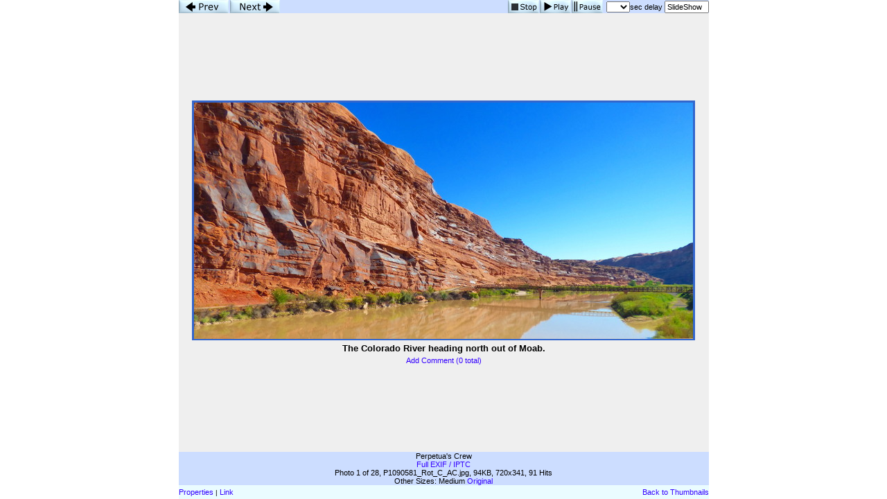

--- FILE ---
content_type: text/html; charset=UTF-8
request_url: https://imageevent.com/our_journeys/2016intheusa/canyonlandsnp?p=0&n=1&m=24&c=4&l=0&w=4&s=0&z=2
body_size: 9749
content:


<html><head><style type=text/css>.textl,.text,.ltext,.atext,.smalltext,.otext,.btext,.ctext,.smallwordtext,.lsmallwordtext,.lmtext,.header2,.headertext,.title,.errortext,.smallerrortext,.smallertext,.tinytext,.verysmalltext,.heltext,.hesmalltext,.hetext,.heheadertext,.helsmalltext,.hesmallwordtext,.helsmallwordtext,.errortext,.smallerrortext,.lmntext{font-family:Verdana,Geneva,Arial,Helvetica,sans-serif;}.title{font-size:15px;}.header2,.btext,.textl{font-size:14px;}.heltext,.hetext,.heheadertext,.errortext,.headertext,.title,.text,.ltext,.atext,.otext{font-size:13px;}.hesmalltext,.helsmalltext,.smallerrortext,.smalltext,.otext,.btext,.ctext,.lmtext,.lmntext{font-size:12px;}.smallwordtext,.lsmallwordtext{font-size:11px;}.hesmallwordtext,.helsmallwordtext,.smallertext{font-size:10px;}.verysmalltext{font-size:8px;}.tinytext{font-size:6px;}.hesmalltext,.hetext,.heheadertext,.hesmallwordtext,.helsmallwordtext,.otext{color:#FFFF99;}.heltext,.helsmalltext,.helsmallwordtext{color:#FFFFFF;}.ctext{color:#336699;}.btext{color:#CC3399;}.ltext,.lsmallwordtext,.lmntext,.lmtext{color:#3300FF;}.header2,.headertext,.title{color:#006699;}.errortext,.smallerrortext{color:#ff0000;}.border2{border:1px solid #146D8A;}.divht{padding:2px;}A:active{color:#66CCFF;text-decoration:underline;}A:link,A:visited{color:#3300FF;text-decoration:none;}A:hover{color:#FF0066;text-decoration:underline;}A:link.textl,A:link.ltext,A:link.lmntext,A:link.lmtext,A:link.lsmallwordtext,A:visited.textl,A:visited.ltext,A:visited.lmntext,A:visited.lmtext,A:visited.lsmallwordtext{color:#0033FF;}A:hover.textl,A:hover.ltext,A:hover.lmntext,A:hover.lmtext,A:hover.lsmallwordtext{color:#0033FF;text-decoration:underline;}A:link.heltext,A:link.helsmalltext,A:link.helsmallwordtext,A:visited.heltext,A:visited.helsmalltext,A:visited.helsmallwordtext{color:#FFFFFF;}A:hover.heltext,A:hover.helsmalltext,A:hover.helsmallwordtext{color:#FFFF00;text-decoration:underline;}</style><style type=text/css>body{background-color:#FFFFFF}.ivatext,.ivbtext,.ivctext,.ivt,.ivlt,.ivvs,.ivs,.ivls,.ivtitle,.ivatitle{font-family:Verdana, Geneva, Arial, Helvetica, sans-serif;font-size:13px;color:#000000;}.ivatext,.ivbtext{font-size:14px;color:#000000;}.ivbtext{color:#006699;}.ivctext{color:#000000;}.ivs,.ivls{font-size:11px;}.ivlt,.ivls{color:#3300FF;}.ivtitle,.ivatitle{color:#006699;font-size:14px;}.ivatitle{font-size:18px;}.ivvs{font-size:10px;}.ivimgeborder{border:2pt solid #3366CC;}.ivimgeoborder{border:2pt solid #3366CC;}.ivimgborder{border:2pt solid #3366CC;}.ivimgoborder{border:2pt solid #6699FF;}A:active{color:#66CCFF;text-decoration:underline;}A:link{color:#3300FF;text-decoration:none;}A:visited{color:#3300FF;text-decoration:none;}A:hover{color:#FF0066;text-decoration:underline;}</style>
<script language="javascript">

		<!--
		imu="https://imageevent.com/our_journeys/2016intheusa/canyonlandsnp;jsessionid=5f4dpc0j73.dog";function goop(u){window.open(u,'opz','status=no,toolbar=no,scrollbars=yes,resizable=yes,width=680,height=550');}var mw=489,time=5,st=0,pd=0,cht=1,dy=0,nxt=0,ody=0,tid=0,ts=0,ld=0;function cz(zm){location.href=imu+"?p=0&b=-1&m=24&c=4&w=4&s=1&n=1&l="+dy+"&z="+zm;return;}function shd(){tl=dy-ts;if(tl<0)tl=0;if(cht==1){document.pics.dt.value=tl+' sec left';}ts++;setTimeout('shd()',1000);return;}function sss(){var next=1;if(st>=1){next=0;time=document.pics.dy.selectedIndex}st=1;location.href=imu+"?p="+next+"&w=4&c=4&m=24&s=0&y=1&b=0&l="+time+"&z=2";return;}function pauseSlideShow(form){if(st==0){return;}if(ld==1){if(pd==1){playSS();return;}clearTimeout(tid);ody=(dy-ts+1);dy=0;}cht=0;pd=1;document.pics.dt.value='Paused';return;}function playSS(){if(st==0||ld==0)sss();else chd(document.pics,ody,(document.pics.dy.selectedIndex));}function chd(form,num,num2){if(num==-1)return;if(st==0){time=num;}cht=1;ttw=1000*num;dy=num;if(num2==0){nxt=num;}else{nxt=num2;}ts=0;clearTimeout(tid);form.dy.blur();if(ld==1){pd=0;tid=setTimeout('location.href=imu+"?p=1&c=4&b=-1&m=24&w=4&z=2&s=0&y=1&l="+nxt+""',ttw);}else{sss();}return;}function cts(){ld=1;ttw=1000*dy;tid=setTimeout('location.href=imu+"?p=1&w=4&z=2&c=4&m=24&s=0&y=1&b=0&l="+dy+""',ttw);return;}function sts(){clearTimeout(tid);st=0;cht=0;dy=0;if(ld==1){document.pics.dy.selectedIndex=0;document.pics.dt.value='Stopped';}else{location.href=imu+"?p=0&c=4&m=24&w=4&s=0&y=1&z=2&l=-1";}}var ilt=false,irt=false,ike=false;if(window.addEventListener){window.addEventListener('keydown',ikd,false);window.addEventListener('keyup',iku,false)};function iku(ive){if(ive.keyCode=='37')ilt=false;else if(ive.keyCode=='39')irt=false;else if(ive.keyCode=='27')ike=false;}function ikd(ive){if(ive.keyCode=="37"&&!ilt){ilt=true;location.href=imu+"?p=27&w=4&n=1&c=4&m=24&s=0&y=1&z=2&l="+dy;}else if(ive.keyCode=="39"&&!irt){irt=true;location.href=imu+"?p=1&w=4&c=4&n=0&m=24&s=0&y=1&z=2&l="+dy;}else if(ive.keyCode=="27"&&!ike){ike=true;location.href="https://imageevent.com/our_journeys/2016intheusa/canyonlandsnp;jsessionid=5f4dpc0j73.dog?z=2&c=4&n=1&m=24&w=4&x=0&p=0"}} 
		//--></script>
		<meta name="Author" content="Patrick & Susan - Their Journeys"><meta name="title" content="Canyon Lands NP"><meta name="description" content="Northwest out of Moab is the entrance road leading into Dead Horse State Park and Canyon Lands National Park. This Album contains the pictures from the Canyon Lands NP part of the trip."><link rel="shortcut icon" href="https://static.imageevent.com/fimages/images/favicon.ico">
<title>Photo 1 of 28, Canyon Lands NP</title></head><body leftmargin=0 topmargin=0 marginwidth=0 marginheight=0 rightmargin=0 bgcolor=#FFFFFF onLoad='if(pd==0){ld=1;};'><table align=center cellspacing=0 cellpadding=0 height=100% width=765 border=0><tr bgcolor="#CCDDFF"><form name=pics><td height=19><a href="javascript:location.href='https://imageevent.com/our_journeys/2016intheusa/canyonlandsnp;jsessionid=5f4dpc0j73.dog?p=27&w=4&n=1&c=4&m=24&s=0&y=1&z=2&l='+dy"><img src="https://static.imageevent.com/fimages/nav1/prev.gif" width=72 height=19 border=0 alt=Prev></a><a href="javascript:location.href='https://imageevent.com/our_journeys/2016intheusa/canyonlandsnp;jsessionid=5f4dpc0j73.dog?p=1&w=4&c=4&n=0&m=24&s=0&y=1&z=2&l='+dy"><img src="https://static.imageevent.com/fimages/nav1/next.gif" vspace=0 hspace=2 width=72 height=19 border=0 alt=Next></a></td><td align=right>&nbsp;<a href="javascript:sts()"><img src="https://static.imageevent.com/fimages/nav1/stop.gif" align=top width=45 height=19 border=0 vspace=0 hspace=1 alt=Stop></a><a href="javascript:playSS()"><img src="https://static.imageevent.com/fimages/nav1/play.gif" align=top width=45 height=19 border=0 vspace=0 hspace=0 alt="Play"></a><a href="javascript:pauseSlideShow()"><img src="https://static.imageevent.com/fimages/nav1/pause.gif" vspace=0 hspace=1 align=top width=45 height=19 border=0 alt="Pause"></a><span class=tinytext>&nbsp;&nbsp;</span><span class=ivs><select class=smallwordtext name=dy onFocus="pauseSlideShow(this.form)" onBlur="chd(this.form,this.options[this.options.selectedIndex].value,0)" onChange="chd(this.form,this.options[this.options.selectedIndex].value,0)"><option value="-1"> </option><option value=1>1<option value=2>2<option value=3>3<option value=4>4<option value=5>5<option value=6>6<option value=7>7<option value=8>8<option value=9>9<option value=10>10<option value=11>11<option value=12>12<option value=13>13<option value=14>14<option value=15>15</select>sec&nbsp;delay&nbsp;<input type=text onFocus="this.blur()" name=dt class=smallwordtext readonly size=8" value="SlideShow"></span></td></tr><tr align=center><td colspan=2 bgcolor="#EFEFEF"><a href="https://imageevent.com/our_journeys/2016intheusa/canyonlandsnp;jsessionid=5f4dpc0j73.dog?z=2&c=4&n=1&m=24&w=4&x=0&p=0"><img  hspace=0 vspace=2 border=0 class=ivimgeborder onmouseover="this.className='ivimgeoborder'" onmouseout="this.className='ivimgeborder'" alt="Return to Album" width=720 height=341 src="https://photos.imageevent.com/our_journeys/2016intheusa/canyonlandsnp/websize/P1090581_Rot_C_AC.jpg"></a><div align=center class=divht><span class=ivctext><b>The Colorado River heading north out of Moab.</b></span></div><div align=center class=divht><a href="javascript:goop('https://imageevent.com/piccomments.jsp;jsessionid=5f4dpc0j73.dog?p=0&v=canyonlandsnp&r=our_journeys&n0&f=2016intheusa')" class=ivls>Add Comment (0 total)</a></div></td></tr><tr height=45 bgcolor="#CCDDFF" ><td colspan=2 align=center><span class=ivs>Perpetua&#39;s Crew<br></span><span class=ivs> </span><a class=ivls href="https://imageevent.com/our_journeys/2016intheusa/canyonlandsnp;jsessionid=5f4dpc0j73.dog?p=0&c=4&n=1&m=24&w=4&s=0&z=2&y=2">Full EXIF / IPTC</a><br><span class=ivs>Photo 1 of 28, P1090581_Rot_C_AC.jpg, 94KB, 720x341, 91 Hits</span><br><span class=ivs>Other Sizes: </span><span class=ivs> Medium</span><span class=ivs> </span><a href="javascript:cz(9)" class=ivls>Original</a></td></tr><tr bgcolor="#EAFCFF" height=20><td align=left><a href="https://imageevent.com/iim.jsp;jsessionid=5f4dpc0j73.dog?p=0&f=2016intheusa&l=&v=canyonlandsnp&r=our_journeys" class=ivls>Properties</a><span class=ivvs>&nbsp;|&nbsp;</span><a class=ivls href="javascript:void(0)" onClick="tv=document.pics._ivse;tv.style.display='inline';tv.focus();tv.select();">Link</a><span class=ivs>&nbsp;</span><input type=text readonly class=smallwordtext style="font-size:xx-small;width:300px;display:none;" name=_ivse value="https://photos.imageevent.com/our_journeys/2016intheusa/canyonlandsnp/websize/P1090581_Rot_C_AC.jpg"></td><td align=right><a class=ivls href="https://imageevent.com/our_journeys/2016intheusa/canyonlandsnp;jsessionid=5f4dpc0j73.dog?z=2&l=0&c=4&n=1&m=24&w=4&x=0&p=0">Back to Thumbnails</a></td></form></tr></table>
		</body></html>
		